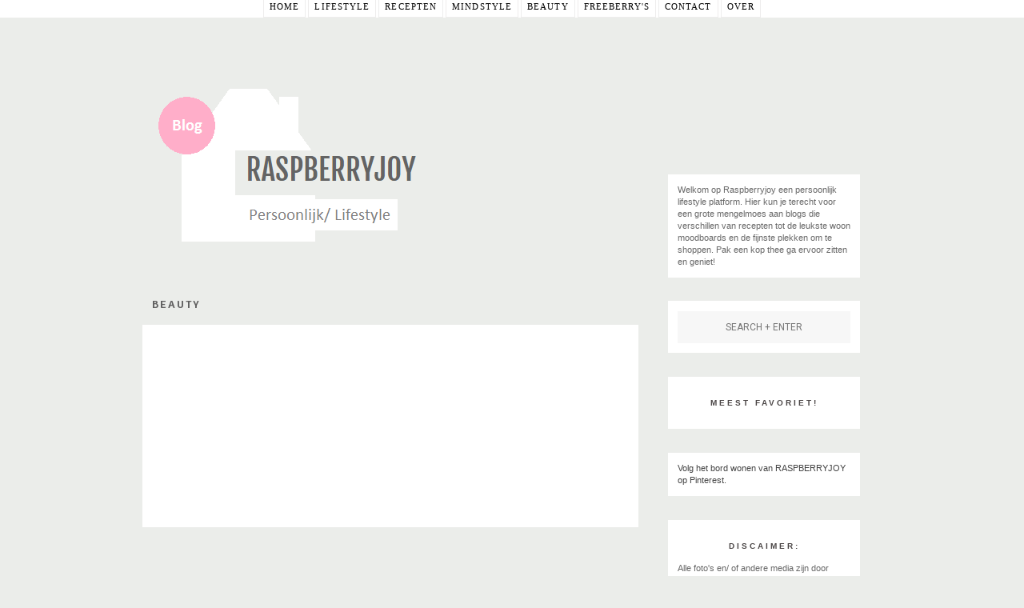

--- FILE ---
content_type: text/html; charset=UTF-8
request_url: https://raspberryjoy.blogspot.com/p/beauty.html
body_size: 13538
content:
<!DOCTYPE html>
<html class='v2' dir='ltr' xmlns='http://www.w3.org/1999/xhtml' xmlns:b='http://www.google.com/2005/gml/b' xmlns:data='http://www.google.com/2005/gml/data' xmlns:expr='http://www.google.com/2005/gml/expr'>
<link href="//fonts.googleapis.com/css?family=Signika:600" rel="stylesheet" type="text/css">
<link href="//fonts.googleapis.com/css?family=Fjalla+One" rel="stylesheet" type="text/css">
<script language='javascript' src='https://ajax.googleapis.com/ajax/libs/jquery/1.6.4/jquery.min.js' type='text/javascript'></script>
<script type='text/javascript'>//<![CDATA[

/**
this script was written by Confluent Forms LLC http://www.confluentforms.com
for the BlogXpertise website http://www.blogxpertise.com
any updates to this script will be posted to BlogXpertise
please leave this message and give credit where credit is due!
**/

$(document).ready(function(){
 $('.post-body').find('img').each(function(n, image){
        var image = $(image);
        image.parent().css('margin-left',0).css('margin-right',0).css('margin-top',0).css('margin-bottom',0);
    });
});
//]]></script>
<head>
<link href='https://www.blogger.com/static/v1/widgets/335934321-css_bundle_v2.css' rel='stylesheet' type='text/css'/>
<meta content='width=1100' name='viewport'/>
<meta content='en' name='language'/>
<meta content='3 days' name='Revisit-After'/>
<meta content='all' name='robots'/>
<meta content='text/html; charset=UTF-8' http-equiv='Content-Type'/>
<meta content='blogger' name='generator'/>
<link href='https://raspberryjoy.blogspot.com/favicon.ico' rel='icon' type='image/x-icon'/>
<link href='http://raspberryjoy.blogspot.com/p/beauty.html' rel='canonical'/>
<link rel="alternate" type="application/atom+xml" title="RASPBERRYJOY - Atom" href="https://raspberryjoy.blogspot.com/feeds/posts/default" />
<link rel="alternate" type="application/rss+xml" title="RASPBERRYJOY - RSS" href="https://raspberryjoy.blogspot.com/feeds/posts/default?alt=rss" />
<link rel="service.post" type="application/atom+xml" title="RASPBERRYJOY - Atom" href="https://www.blogger.com/feeds/8032967751752101596/posts/default" />
<!--Can't find substitution for tag [blog.ieCssRetrofitLinks]-->
<meta content='http://raspberryjoy.blogspot.com/p/beauty.html' property='og:url'/>
<meta content='Beauty' property='og:title'/>
<meta content='                        ' property='og:description'/>
<title>Beauty: RASPBERRYJOY</title>
<style type='text/css'>@font-face{font-family:'Roboto';font-style:normal;font-weight:300;font-stretch:100%;font-display:swap;src:url(//fonts.gstatic.com/s/roboto/v50/KFO7CnqEu92Fr1ME7kSn66aGLdTylUAMa3GUBHMdazTgWw.woff2)format('woff2');unicode-range:U+0460-052F,U+1C80-1C8A,U+20B4,U+2DE0-2DFF,U+A640-A69F,U+FE2E-FE2F;}@font-face{font-family:'Roboto';font-style:normal;font-weight:300;font-stretch:100%;font-display:swap;src:url(//fonts.gstatic.com/s/roboto/v50/KFO7CnqEu92Fr1ME7kSn66aGLdTylUAMa3iUBHMdazTgWw.woff2)format('woff2');unicode-range:U+0301,U+0400-045F,U+0490-0491,U+04B0-04B1,U+2116;}@font-face{font-family:'Roboto';font-style:normal;font-weight:300;font-stretch:100%;font-display:swap;src:url(//fonts.gstatic.com/s/roboto/v50/KFO7CnqEu92Fr1ME7kSn66aGLdTylUAMa3CUBHMdazTgWw.woff2)format('woff2');unicode-range:U+1F00-1FFF;}@font-face{font-family:'Roboto';font-style:normal;font-weight:300;font-stretch:100%;font-display:swap;src:url(//fonts.gstatic.com/s/roboto/v50/KFO7CnqEu92Fr1ME7kSn66aGLdTylUAMa3-UBHMdazTgWw.woff2)format('woff2');unicode-range:U+0370-0377,U+037A-037F,U+0384-038A,U+038C,U+038E-03A1,U+03A3-03FF;}@font-face{font-family:'Roboto';font-style:normal;font-weight:300;font-stretch:100%;font-display:swap;src:url(//fonts.gstatic.com/s/roboto/v50/KFO7CnqEu92Fr1ME7kSn66aGLdTylUAMawCUBHMdazTgWw.woff2)format('woff2');unicode-range:U+0302-0303,U+0305,U+0307-0308,U+0310,U+0312,U+0315,U+031A,U+0326-0327,U+032C,U+032F-0330,U+0332-0333,U+0338,U+033A,U+0346,U+034D,U+0391-03A1,U+03A3-03A9,U+03B1-03C9,U+03D1,U+03D5-03D6,U+03F0-03F1,U+03F4-03F5,U+2016-2017,U+2034-2038,U+203C,U+2040,U+2043,U+2047,U+2050,U+2057,U+205F,U+2070-2071,U+2074-208E,U+2090-209C,U+20D0-20DC,U+20E1,U+20E5-20EF,U+2100-2112,U+2114-2115,U+2117-2121,U+2123-214F,U+2190,U+2192,U+2194-21AE,U+21B0-21E5,U+21F1-21F2,U+21F4-2211,U+2213-2214,U+2216-22FF,U+2308-230B,U+2310,U+2319,U+231C-2321,U+2336-237A,U+237C,U+2395,U+239B-23B7,U+23D0,U+23DC-23E1,U+2474-2475,U+25AF,U+25B3,U+25B7,U+25BD,U+25C1,U+25CA,U+25CC,U+25FB,U+266D-266F,U+27C0-27FF,U+2900-2AFF,U+2B0E-2B11,U+2B30-2B4C,U+2BFE,U+3030,U+FF5B,U+FF5D,U+1D400-1D7FF,U+1EE00-1EEFF;}@font-face{font-family:'Roboto';font-style:normal;font-weight:300;font-stretch:100%;font-display:swap;src:url(//fonts.gstatic.com/s/roboto/v50/KFO7CnqEu92Fr1ME7kSn66aGLdTylUAMaxKUBHMdazTgWw.woff2)format('woff2');unicode-range:U+0001-000C,U+000E-001F,U+007F-009F,U+20DD-20E0,U+20E2-20E4,U+2150-218F,U+2190,U+2192,U+2194-2199,U+21AF,U+21E6-21F0,U+21F3,U+2218-2219,U+2299,U+22C4-22C6,U+2300-243F,U+2440-244A,U+2460-24FF,U+25A0-27BF,U+2800-28FF,U+2921-2922,U+2981,U+29BF,U+29EB,U+2B00-2BFF,U+4DC0-4DFF,U+FFF9-FFFB,U+10140-1018E,U+10190-1019C,U+101A0,U+101D0-101FD,U+102E0-102FB,U+10E60-10E7E,U+1D2C0-1D2D3,U+1D2E0-1D37F,U+1F000-1F0FF,U+1F100-1F1AD,U+1F1E6-1F1FF,U+1F30D-1F30F,U+1F315,U+1F31C,U+1F31E,U+1F320-1F32C,U+1F336,U+1F378,U+1F37D,U+1F382,U+1F393-1F39F,U+1F3A7-1F3A8,U+1F3AC-1F3AF,U+1F3C2,U+1F3C4-1F3C6,U+1F3CA-1F3CE,U+1F3D4-1F3E0,U+1F3ED,U+1F3F1-1F3F3,U+1F3F5-1F3F7,U+1F408,U+1F415,U+1F41F,U+1F426,U+1F43F,U+1F441-1F442,U+1F444,U+1F446-1F449,U+1F44C-1F44E,U+1F453,U+1F46A,U+1F47D,U+1F4A3,U+1F4B0,U+1F4B3,U+1F4B9,U+1F4BB,U+1F4BF,U+1F4C8-1F4CB,U+1F4D6,U+1F4DA,U+1F4DF,U+1F4E3-1F4E6,U+1F4EA-1F4ED,U+1F4F7,U+1F4F9-1F4FB,U+1F4FD-1F4FE,U+1F503,U+1F507-1F50B,U+1F50D,U+1F512-1F513,U+1F53E-1F54A,U+1F54F-1F5FA,U+1F610,U+1F650-1F67F,U+1F687,U+1F68D,U+1F691,U+1F694,U+1F698,U+1F6AD,U+1F6B2,U+1F6B9-1F6BA,U+1F6BC,U+1F6C6-1F6CF,U+1F6D3-1F6D7,U+1F6E0-1F6EA,U+1F6F0-1F6F3,U+1F6F7-1F6FC,U+1F700-1F7FF,U+1F800-1F80B,U+1F810-1F847,U+1F850-1F859,U+1F860-1F887,U+1F890-1F8AD,U+1F8B0-1F8BB,U+1F8C0-1F8C1,U+1F900-1F90B,U+1F93B,U+1F946,U+1F984,U+1F996,U+1F9E9,U+1FA00-1FA6F,U+1FA70-1FA7C,U+1FA80-1FA89,U+1FA8F-1FAC6,U+1FACE-1FADC,U+1FADF-1FAE9,U+1FAF0-1FAF8,U+1FB00-1FBFF;}@font-face{font-family:'Roboto';font-style:normal;font-weight:300;font-stretch:100%;font-display:swap;src:url(//fonts.gstatic.com/s/roboto/v50/KFO7CnqEu92Fr1ME7kSn66aGLdTylUAMa3OUBHMdazTgWw.woff2)format('woff2');unicode-range:U+0102-0103,U+0110-0111,U+0128-0129,U+0168-0169,U+01A0-01A1,U+01AF-01B0,U+0300-0301,U+0303-0304,U+0308-0309,U+0323,U+0329,U+1EA0-1EF9,U+20AB;}@font-face{font-family:'Roboto';font-style:normal;font-weight:300;font-stretch:100%;font-display:swap;src:url(//fonts.gstatic.com/s/roboto/v50/KFO7CnqEu92Fr1ME7kSn66aGLdTylUAMa3KUBHMdazTgWw.woff2)format('woff2');unicode-range:U+0100-02BA,U+02BD-02C5,U+02C7-02CC,U+02CE-02D7,U+02DD-02FF,U+0304,U+0308,U+0329,U+1D00-1DBF,U+1E00-1E9F,U+1EF2-1EFF,U+2020,U+20A0-20AB,U+20AD-20C0,U+2113,U+2C60-2C7F,U+A720-A7FF;}@font-face{font-family:'Roboto';font-style:normal;font-weight:300;font-stretch:100%;font-display:swap;src:url(//fonts.gstatic.com/s/roboto/v50/KFO7CnqEu92Fr1ME7kSn66aGLdTylUAMa3yUBHMdazQ.woff2)format('woff2');unicode-range:U+0000-00FF,U+0131,U+0152-0153,U+02BB-02BC,U+02C6,U+02DA,U+02DC,U+0304,U+0308,U+0329,U+2000-206F,U+20AC,U+2122,U+2191,U+2193,U+2212,U+2215,U+FEFF,U+FFFD;}@font-face{font-family:'Roboto';font-style:normal;font-weight:400;font-stretch:100%;font-display:swap;src:url(//fonts.gstatic.com/s/roboto/v50/KFO7CnqEu92Fr1ME7kSn66aGLdTylUAMa3GUBHMdazTgWw.woff2)format('woff2');unicode-range:U+0460-052F,U+1C80-1C8A,U+20B4,U+2DE0-2DFF,U+A640-A69F,U+FE2E-FE2F;}@font-face{font-family:'Roboto';font-style:normal;font-weight:400;font-stretch:100%;font-display:swap;src:url(//fonts.gstatic.com/s/roboto/v50/KFO7CnqEu92Fr1ME7kSn66aGLdTylUAMa3iUBHMdazTgWw.woff2)format('woff2');unicode-range:U+0301,U+0400-045F,U+0490-0491,U+04B0-04B1,U+2116;}@font-face{font-family:'Roboto';font-style:normal;font-weight:400;font-stretch:100%;font-display:swap;src:url(//fonts.gstatic.com/s/roboto/v50/KFO7CnqEu92Fr1ME7kSn66aGLdTylUAMa3CUBHMdazTgWw.woff2)format('woff2');unicode-range:U+1F00-1FFF;}@font-face{font-family:'Roboto';font-style:normal;font-weight:400;font-stretch:100%;font-display:swap;src:url(//fonts.gstatic.com/s/roboto/v50/KFO7CnqEu92Fr1ME7kSn66aGLdTylUAMa3-UBHMdazTgWw.woff2)format('woff2');unicode-range:U+0370-0377,U+037A-037F,U+0384-038A,U+038C,U+038E-03A1,U+03A3-03FF;}@font-face{font-family:'Roboto';font-style:normal;font-weight:400;font-stretch:100%;font-display:swap;src:url(//fonts.gstatic.com/s/roboto/v50/KFO7CnqEu92Fr1ME7kSn66aGLdTylUAMawCUBHMdazTgWw.woff2)format('woff2');unicode-range:U+0302-0303,U+0305,U+0307-0308,U+0310,U+0312,U+0315,U+031A,U+0326-0327,U+032C,U+032F-0330,U+0332-0333,U+0338,U+033A,U+0346,U+034D,U+0391-03A1,U+03A3-03A9,U+03B1-03C9,U+03D1,U+03D5-03D6,U+03F0-03F1,U+03F4-03F5,U+2016-2017,U+2034-2038,U+203C,U+2040,U+2043,U+2047,U+2050,U+2057,U+205F,U+2070-2071,U+2074-208E,U+2090-209C,U+20D0-20DC,U+20E1,U+20E5-20EF,U+2100-2112,U+2114-2115,U+2117-2121,U+2123-214F,U+2190,U+2192,U+2194-21AE,U+21B0-21E5,U+21F1-21F2,U+21F4-2211,U+2213-2214,U+2216-22FF,U+2308-230B,U+2310,U+2319,U+231C-2321,U+2336-237A,U+237C,U+2395,U+239B-23B7,U+23D0,U+23DC-23E1,U+2474-2475,U+25AF,U+25B3,U+25B7,U+25BD,U+25C1,U+25CA,U+25CC,U+25FB,U+266D-266F,U+27C0-27FF,U+2900-2AFF,U+2B0E-2B11,U+2B30-2B4C,U+2BFE,U+3030,U+FF5B,U+FF5D,U+1D400-1D7FF,U+1EE00-1EEFF;}@font-face{font-family:'Roboto';font-style:normal;font-weight:400;font-stretch:100%;font-display:swap;src:url(//fonts.gstatic.com/s/roboto/v50/KFO7CnqEu92Fr1ME7kSn66aGLdTylUAMaxKUBHMdazTgWw.woff2)format('woff2');unicode-range:U+0001-000C,U+000E-001F,U+007F-009F,U+20DD-20E0,U+20E2-20E4,U+2150-218F,U+2190,U+2192,U+2194-2199,U+21AF,U+21E6-21F0,U+21F3,U+2218-2219,U+2299,U+22C4-22C6,U+2300-243F,U+2440-244A,U+2460-24FF,U+25A0-27BF,U+2800-28FF,U+2921-2922,U+2981,U+29BF,U+29EB,U+2B00-2BFF,U+4DC0-4DFF,U+FFF9-FFFB,U+10140-1018E,U+10190-1019C,U+101A0,U+101D0-101FD,U+102E0-102FB,U+10E60-10E7E,U+1D2C0-1D2D3,U+1D2E0-1D37F,U+1F000-1F0FF,U+1F100-1F1AD,U+1F1E6-1F1FF,U+1F30D-1F30F,U+1F315,U+1F31C,U+1F31E,U+1F320-1F32C,U+1F336,U+1F378,U+1F37D,U+1F382,U+1F393-1F39F,U+1F3A7-1F3A8,U+1F3AC-1F3AF,U+1F3C2,U+1F3C4-1F3C6,U+1F3CA-1F3CE,U+1F3D4-1F3E0,U+1F3ED,U+1F3F1-1F3F3,U+1F3F5-1F3F7,U+1F408,U+1F415,U+1F41F,U+1F426,U+1F43F,U+1F441-1F442,U+1F444,U+1F446-1F449,U+1F44C-1F44E,U+1F453,U+1F46A,U+1F47D,U+1F4A3,U+1F4B0,U+1F4B3,U+1F4B9,U+1F4BB,U+1F4BF,U+1F4C8-1F4CB,U+1F4D6,U+1F4DA,U+1F4DF,U+1F4E3-1F4E6,U+1F4EA-1F4ED,U+1F4F7,U+1F4F9-1F4FB,U+1F4FD-1F4FE,U+1F503,U+1F507-1F50B,U+1F50D,U+1F512-1F513,U+1F53E-1F54A,U+1F54F-1F5FA,U+1F610,U+1F650-1F67F,U+1F687,U+1F68D,U+1F691,U+1F694,U+1F698,U+1F6AD,U+1F6B2,U+1F6B9-1F6BA,U+1F6BC,U+1F6C6-1F6CF,U+1F6D3-1F6D7,U+1F6E0-1F6EA,U+1F6F0-1F6F3,U+1F6F7-1F6FC,U+1F700-1F7FF,U+1F800-1F80B,U+1F810-1F847,U+1F850-1F859,U+1F860-1F887,U+1F890-1F8AD,U+1F8B0-1F8BB,U+1F8C0-1F8C1,U+1F900-1F90B,U+1F93B,U+1F946,U+1F984,U+1F996,U+1F9E9,U+1FA00-1FA6F,U+1FA70-1FA7C,U+1FA80-1FA89,U+1FA8F-1FAC6,U+1FACE-1FADC,U+1FADF-1FAE9,U+1FAF0-1FAF8,U+1FB00-1FBFF;}@font-face{font-family:'Roboto';font-style:normal;font-weight:400;font-stretch:100%;font-display:swap;src:url(//fonts.gstatic.com/s/roboto/v50/KFO7CnqEu92Fr1ME7kSn66aGLdTylUAMa3OUBHMdazTgWw.woff2)format('woff2');unicode-range:U+0102-0103,U+0110-0111,U+0128-0129,U+0168-0169,U+01A0-01A1,U+01AF-01B0,U+0300-0301,U+0303-0304,U+0308-0309,U+0323,U+0329,U+1EA0-1EF9,U+20AB;}@font-face{font-family:'Roboto';font-style:normal;font-weight:400;font-stretch:100%;font-display:swap;src:url(//fonts.gstatic.com/s/roboto/v50/KFO7CnqEu92Fr1ME7kSn66aGLdTylUAMa3KUBHMdazTgWw.woff2)format('woff2');unicode-range:U+0100-02BA,U+02BD-02C5,U+02C7-02CC,U+02CE-02D7,U+02DD-02FF,U+0304,U+0308,U+0329,U+1D00-1DBF,U+1E00-1E9F,U+1EF2-1EFF,U+2020,U+20A0-20AB,U+20AD-20C0,U+2113,U+2C60-2C7F,U+A720-A7FF;}@font-face{font-family:'Roboto';font-style:normal;font-weight:400;font-stretch:100%;font-display:swap;src:url(//fonts.gstatic.com/s/roboto/v50/KFO7CnqEu92Fr1ME7kSn66aGLdTylUAMa3yUBHMdazQ.woff2)format('woff2');unicode-range:U+0000-00FF,U+0131,U+0152-0153,U+02BB-02BC,U+02C6,U+02DA,U+02DC,U+0304,U+0308,U+0329,U+2000-206F,U+20AC,U+2122,U+2191,U+2193,U+2212,U+2215,U+FEFF,U+FFFD;}</style>
<style id='page-skin-1' type='text/css'><!--
/*
-----------------------------------------------
Blogger Template
Name:     Noted Navy
Designer: Labina
URL:      www.labinastudio.etsy.com
----------------------------------------------- */
/* Variable definitions
====================
<Variable name="keycolor" description="Main Color" type="color" default="#ffffff"/>
<Group description="Page Text" selector="body">
<Variable name="body.font" description="Font" type="font"
default="400 12px Roboto, sans-serif"/>
<Variable name="body.text.color" description="Text Color" type="color" default="#838383"/>
</Group>
<Group description="Backgrounds" selector=".body-fauxcolumns-outer">
<Variable name="body.background.color" description="Outer Background" type="color" default="#ffffff"/>
<Variable name="content.background.color" description="Main Background" type="color" default="#ffffff"/>
<Variable name="header.background.color" description="Header Background" type="color" default="transparent"/>
<Variable name="footer.background.color" description="Footer Background" type="color" default="#f5f5f5"/>
</Group>
<Group description="Links" selector=".main-outer">
<Variable name="link.color" description="Link Color" type="color" default="#525252"/>
<Variable name="link.visited.color" description="Visited Color" type="color" default="#525252"/>
<Variable name="link.hover.color" description="Hover Color" type="color" default="#f5f5f5"/>
</Group>
<Group description="Blog Title" selector=".header h1">
<Variable name="header.font" description="Font" type="font"
default="normal normal 25px Petit Formal Script"/>
<Variable name="header.text.color" description="Title Color" type="color" default="#838383" />
</Group>
<Group description="Post Title" selector="h3.post-title, .comments h4">
<Variable name="post.title.font" description="Font" type="font"
default="300 25px Roboto, sans-serif"/>
<Variable name="post.title.color" description="Post title color" type="color" default="#525252"/>
<Variable name="border.color" description="Border Color" type="color"
default="#838383"/>
</Group>
<Group description="Date Header" selector=".date-header">
<Variable name="date.font" description="Font" type="font"
default="normal normal 11px Roboto, sans-serif"/>
<Variable name="date.header.color" description="Text Color" type="color"
default="#f5f5f5"/>
</Group>
<Group description="Post Footer" selector=".post-footer">
<Variable name="post.footer.text.color" description="Text Color" type="color" default="#dddddd"/>
<Variable name="post.footer.background.color" description="Background Color" type="color"
default="transparent"/>
<Variable name="post.footer.border.color" description="Shadow Color" type="color" default="transparent"/>
</Group>
<Group description="Gadgets" selector="h2">
<Variable name="widget.title.font" description="Title Font" type="font"
default="300 20px Roboto, sans-serif"/>
<Variable name="widget.title.text.color" description="Title Color" type="color" default="#525252"/>
<Variable name="widget.alternate.text.color" description="Alternate Color" type="color" default="#999999"/>
</Group>
<Group description="Images" selector=".main-inner">
<Variable name="image.background.color" description="Background Color" type="color" default="transparent"/>
<Variable name="image.border.color" description="Border Color" type="color" default="transparent"/>
<Variable name="image.text.color" description="Caption Text Color" type="color" default="#838383"/>
</Group>
<Group description="Accents" selector=".content-inner">
<Variable name="body.rule.color" description="Separator Line Color" type="color" default="transparent"/>
<Variable name="tabs.border.color" description="Tabs Border Color" type="color" default="transparent"/>
</Group>
<Variable name="body.background" description="Body Background" type="background"
color="#000000" default="$(color) none repeat scroll top left"/>
<Variable name="body.background.override" description="Body Background Override" type="string" default=""/>
<Variable name="body.background.gradient.cap" description="Body Gradient Cap" type="url"
default="none"/>
<Variable name="body.background.gradient.tile" description="Body Gradient Tile" type="url"
default="none"/>
<Variable name="content.background.color.selector" description="Content Background Color Selector" type="string" default=".content-inner"/>
<Variable name="content.padding" description="Content Padding" type="length" default="10px"/>
<Variable name="content.padding.horizontal" description="Content Horizontal Padding" type="length" default="0"/>
<Variable name="content.shadow.spread" description="Content Shadow Spread" type="length" default="0"/>
<Variable name="content.shadow.spread.webkit" description="Content Shadow Spread (WebKit)" type="length" default="0"/>
<Variable name="content.shadow.spread.ie" description="Content Shadow Spread (IE)" type="length" default="0"/>
<Variable name="main.border.width" description="Main Border Width" type="length" default="0"/>
<Variable name="header.background.gradient" description="Header Gradient" type="url" default="none"/>
<Variable name="header.shadow.offset.left" description="Header Shadow Offset Left" type="length" default="0"/>
<Variable name="header.shadow.offset.top" description="Header Shadow Offset Top" type="length" default="0"/>
<Variable name="header.shadow.spread" description="Header Shadow Spread" type="length" default="0"/>
<Variable name="header.padding" description="Header Padding" type="length" default="0"/>
<Variable name="header.border.size" description="Header Border Size" type="length" default="0"/>
<Variable name="header.bottom.border.size" description="Header Bottom Border Size" type="length" default="0"/>
<Variable name="header.border.horizontalsize" description="Header Horizontal Border Size" type="length" default="0"/>
<Variable name="description.text.size" description="Description Text Size" type="string" default="18px"/>
<Variable name="tabs.margin.top" description="Tabs Margin Top" type="length" default="0" />
<Variable name="tabs.margin.side" description="Tabs Side Margin" type="length" default="30px" />
<Variable name="tabs.background.gradient" description="Tabs Background Gradient" type="url"
default="none"/>
<Variable name="tabs.border.width" description="Tabs Border Width" type="length" default="0"/>
<Variable name="tabs.bevel.border.width" description="Tabs Bevel Border Width" type="length" default="0"/>
<Variable name="date.header.padding" description="Date Header Padding" type="string" default="inherit"/>
<Variable name="date.header.letterspacing" description="Date Header Letter Spacing" type="string" default="inherit"/>
<Variable name="date.header.margin" description="Date Header Margin" type="string" default="inherit"/>
<Variable name="post.margin.bottom" description="Post Bottom Margin" type="length" default="45px"/>
<Variable name="image.border.small.size" description="Image Border Small Size" type="length" default="0"/>
<Variable name="image.border.large.size" description="Image Border Large Size" type="length" default="0"/>
<Variable name="page.width.selector" description="Page Width Selector" type="string" default=".region-inner"/>
<Variable name="page.width" description="Page Width" type="string" default="auto"/>
<Variable name="main.section.margin" description="Main Section Margin" type="length" default="50px"/>
<Variable name="main.padding" description="Main Padding" type="length" default="0"/>
<Variable name="main.padding.top" description="Main Padding Top" type="length" default="50px"/>
<Variable name="main.padding.bottom" description="Main Padding Bottom" type="length" default="30px"/>
<Variable name="paging.background"
color="#000000"
description="Background of blog paging area" type="background"
default="transparent none no-repeat scroll top center"/>
<Variable name="footer.bevel" description="Bevel border length of footer" type="length" default="0"/>
<Variable name="mobile.background.overlay" description="Mobile Background Overlay" type="string"
default="transparent none repeat scroll top left"/>
<Variable name="mobile.background.size" description="Mobile Background Size" type="string" default="auto"/>
<Variable name="mobile.button.color" description="Mobile Button Color" type="color" default="#ffffff" />
<Variable name="startSide" description="Side where text starts in blog language" type="automatic" default="left"/>
<Variable name="endSide" description="Side where text ends in blog language" type="automatic" default="right"/>
*/
/* Content
----------------------------------------------- */
#navbar-iframe, #Attribution1, .post-icons,
.post-share-buttons.goog-inline-block,
.post-location, span.post-author.vcard,
.post-timestamp {display:none;}
body {
font: normal 11px Arial ;
color: #686868;
background: #EBEDEA;
padding: 0;
}
html body .region-inner {
min-width: 0;
max-width: 100%;
width: auto;
margin:0 auto;
}
a:link {
text-decoration:none;
color: #444;
}
a:visited {
text-decoration:none;
color: #444;
}
a:hover {
text-decoration:underline;
color: #444;
-webkit-transition: all 0.2s linear;
-moz-transition: all 0.2s linear;
transition: all 0.2s linear;
}
.body-fauxcolumn-outer .fauxcolumn-inner {
background: transparent;
background-image: none;
}
.body-fauxcolumn-outer .cap-top {
position: absolute;
z-index: 1;
height: 400px;
width: 100%;
background:transparent;
}
.body-fauxcolumn-outer .cap-top .cap-left {
width: 100%;
background: transparent;
_background-image: none;
}
.content-inner {
padding: 0;
}
.content-inner {
background-color:transparent;
}
#topbar{
background:#fff;
height:22px;
}
/* Header
----------------------------------------------- */
.header-outer {
background: transparent none repeat-x scroll 0 -400px;
_background-image: none;
}
.header {
width:100%;
float: left;
margin-top: 67px;
}
.Header h1 {
font: normal 37px Fjalla One;
text-transform: uppercase;
color: #616161;
text-align:center;
margin-top: 68px;
}
.Header h1 a {
color: #6d6d6d;
}
.Header .description {
display:none;
}
.header-inner .Header .titlewrapper {
padding: 48px 0;
}
.header-inner .Header .descriptionwrapper {
padding: 10px 0;
}
/*Menu
-------------------------------------------------*/
#PageList1 h2{display:none;}
#PageList1 {
margin-top:-22px;
}
#PageList1 ul li{
display:inline-block;
text-align:center;
float: center;
}
#PageList1 ul li a {
color:#000000;
font: normal 11px Karla;
text-transform:uppercase;
text-decoration:none;
padding:0 30px 0 0;
letter-spacing:.1em;
text-align:center;
border: 1px solid #EEEDED;
padding: 7px;
}
#PageList1 ul li a:hover {
color:#444;
}
#PageList1 ul li.selected {
color:#444;
text-decoration:none;
}
/* Socials
----------------------------------------------- */
.widget.Socials{
width: 90%;
text-align:center;
position:absolute;
float: center;
top:59px;
left:0px;
}
.widget.Socials ul{
text-align: center;
}
.widget.Socials li{
display:block;
}
.widget.Socials ul li a{
padding:10px 5px;
background:#f7f7f7;
margin-left:3px;
letter-spacing:1px;
font:9px Times New Roman;
text-transform: uppercase;
color:#525252;
display: block;
}
.widget.Socials ul li a:hover{
background:#fff;
color:#525252;
-webkit-transition: all 0.2s linear;
-moz-transition: all 0.2s linear;
transition: all 0.2s linear;
}
/* Columns
----------------------------------------------- */
.main-outer {
border-top: 0 solid transparent;
}
.fauxcolumn-left-outer .fauxcolumn-inner {
border-right: 1px solid transparent;
}
.fauxcolumn-right-outer .fauxcolumn-inner {
border-left: 1px solid transparent;
}
.main-inner .column-right-inner {
padding:0 !important;
}
/* Headings
----------------------------------------------- */
h2 {
margin: 0 auto;
padding:5px;
font: normal 10px Arial;
text-align: left;
text-transform: uppercase;
letter-spacing: 2px;
color: #9f9f9f;
text-align:center;
border-top: 1px solid #EEEDED;
}
/* Widgets
----------------------------------------------- */
.sidebar { margin-top:122px;}
.sidebar h2 {
font: bold 10px Arial;
letter-spacing: 3px;
background: white;
color: #4B4646;
text-transform: uppercase;
text-align: center;
padding: 12px;
border: 3px solid #fff;
}
.sidebar .widget {
background: white;
padding: 12px;
}
.widget ul {
list-style:none;
margin:0 0 0;
padding:0 0 0;
}
.widget li {
margin:0;
padding:0 0 .25em 0;
text-indent:0;
line-height:1.5em;
}
.widget .popular-posts ul {
list-style: none;
}
#HTML2 {
margin-top:-1px;
}
.instagram{
margin:0 auto;
}
#BlogArchive1{
border:1px solid #EEEDED;
padding:0 5px 5px 5px;
}
/* Profile
----------------------------------------------- */
.widget.Profile h2{
display:none;
width:100%
}
.widget.Profile img {
margin:0 auto;
}
.widget.img.profile-img {
width: 229px;
height: 229px;
}
.profile-data,
.feed-links,
.home-link,
.profile-link {
display: none;
}
/* Follow by Email
----------------------------------------------- */
#FollowByEmail1 h2{
display:none;
}
#FollowByEmail1{
margin:0 auto;
background: #f7f7f7;
}
.FollowByEmail .follow-by-email-inner .follow-by-email-address {
text-align:center;
width:100%;
color:#000000;
font:normal normal 12px Roboto, sans-serif;
background: #f7f7f7;
padding:5px 35px;
border: none;
}
.FollowByEmail .follow-by-email-inner .follow-by-email-submit {
display:none;}
*:focus {outline: none;}
/* Search Box
----------------------------------------------- */
#searchthis {
width:100%;
}
#searchthis #search-box{
color:#000000;
border-top:1px solid #fff;
border-bottom: none;
border-left: none;
border-right: none;
font:normal normal 12px Roboto, sans-serif;
text-align:center;
padding:8px 0;
background: #f7f7f7;
height: 24px;
width:100%;
}
#searchthis #search-btn{
display:none;
}
/* Date
----------------------------------------------- */
h2.date-header{
font: italic 9px arial;
letter-spacing: 2px;;
text-transform: uppercase;
margin:0 auto;
width:auto;
text-align:left;
border:0px solid #EEEDED;
}
/* Posts
----------------------------------------------- */
.main-inner {
padding-top: 50px;
padding-bottom: 30px;
}
.main-inner .column-center-inner {
padding: 0 0;
}
.main-inner .column-center-inner .section {
margin: 0 50px 0 0;
}
.column-center-outer {
width:100%;
}
.post {
margin: 20px 0 45px 0;
}
h3.post-title, .comments h4 {
font: normal 14px Signika;
color: #616161;
letter-spacing: 2px;
text-transform:uppercase;
text-align: left;
}
.post-body {
font-size: 110%;
line-height: 1.5;
position: relative;
background: #fff;
padding: 20px 20px 35px 20px;
margin-left: -12px;
}
.post-body img, .post-body .tr-caption-container,.Image img,
.BlogList .item-thumbnail img {
padding: 0;
background: transparent;
}
.post-body img, .post-body .tr-caption-container {
padding: 1px;
}
.post-body .tr-caption-container {
color: #6d6d6d;
}
.post-body .tr-caption-container img {
padding: 0;
background: transparent;
border: none;
}
.post-header {
margin: 0 0 1.5em;
line-height: 1.6;
font-size: 100%;
}
.post-footer {
font: normal 12px Signika;
margin: 50px auto;
color: #555;
background-color: transparent;
border-top: 1px solid transparent;
line-height: 1.8em;
text-transform:uppercase;
text-align:center;
letter-spacing:.1em;
}
.post-footer-line>* {margin:0;}
.jump-link{
margin:20px auto;
width:200px;
font:normal normal 12px Roboto, sans-serif;
text-align:center;
color: #444;
text-transform:uppercase;
border:0px solid #6d6d6d;
background: #f7f7f7;
padding:5px;
}
.post-comment-link {
text-align:center;
}
.a2a_dd{
}
#comments .comment-author {
padding-top: 1.5em;
border-top: 1px solid transparent;
background-position: 0 1.5em;
}
#comments .comment-author:first-child {
padding-top: 0;
border-top: none;
}
.avatar-image-container {
margin: .2em 0 0;
}
#comments .avatar-image-container img {
border: 0px solid transparent;
}
/* Comments
----------------------------------------------- */
#comment-post-message{
border:none;
}
.comments .comments-content .icon.blog-author {
background-repeat: no-repeat;
}
.comments .comments-content .loadmore a {
border-bottom:0;
}
.comments .comment-thread.inline-thread {
background-color: #efefef;
}
.comments .continue a{
border-top: 1px solid #6d6d6d;
font:normal normal 12px Roboto, sans-serif;
text-transform:uppercase;
letter-spacing:.1em;
font-weight:normal;
}
.comments .comments-content .user {
font-weight:normal;
}
/* Accents
---------------------------------------------- */
.section-columns td.columns-cell {
border-left: 1px solid transparent;
}
.blog-pager {
background: transparent none no-repeat scroll top center;
}
.blog-pager-older-link, .home-link,
.blog-pager-newer-link {
background-color: transparent;
padding: 5px;
font:normal 13px Signika;
text-transform: uppercase;
letter-spacing: 1.3px;
color: #444;
}
.footer-wrapper{
width:100%;
background: transparent;
}
.footer-outer {
font: normal 12px Century Gothic;
color: #555;
width:100%;
background:transparent;
}
div.region-inner.footer-inner{
margin:0 auto;
}
.footer-inner {
padding:30px 0;
}
div#footer-1.foot.section{
margin:0 auto;
}
/* Mobile
----------------------------------------------- */
body.mobile  {
background-size: auto;
}
.mobile .body-fauxcolumn-outer {
background: transparent none repeat scroll top left;
}
.mobile .body-fauxcolumn-outer .cap-top {
background-size: 100% auto;
}
.mobile .content-outer {
-webkit-box-shadow: 0 0 3px rgba(0, 0, 0, .15);
box-shadow: 0 0 3px rgba(0, 0, 0, .15);
}
body.mobile .AdSense {
margin: 0 -0;
}
.mobile #header-inner{
width: 300px;
}
.mobile .titlewrapper{
width: 300px;
}
.mobile .Header h1{
width: 300px;
margin:0 auto;
}
.mobile #PageList1{
position:relative;
top:30px;
left:-140px;
}
.mobile .tabs-inner .widget ul {
margin:0 auto;
}
.mobile .post {
margin: 0;
}
.mobile .main-inner .column-center-inner .section {
margin: 0;
}
.mobile .date-header span {
padding: 0.1em 10px;
margin: 0 -10px;
font:normal normal 11px Roboto, sans-serif;
}
.mobile h3.post-title {
margin: 0;
font:300 15px Roboto, sans-serif;
}
.mobile-index-title {
font:300 15px Roboto, sans-serif;
}
.mobile .blog-pager {
background: transparent none no-repeat scroll top center;
}
.mobile .footer-outer {
border-top: none;
}
.mobile .main-inner, .mobile .footer-inner {
background-color: #000000;
}
.mobile-index-contents {
color: #6d6d6d;
}
.mobile-link-button {
background-color: #000000;
}
.mobile-link-button a:link, .mobile-link-button a:visited {
color: #ffffff;
}
.mobile .tabs-inner .section:first-child {
border-top: none;
}
.mobile .tabs-inner .PageList .widget-content {
background-color: #ad966c;
color: #000000;
border-top: 0 solid transparent;
border-bottom: 0 solid transparent;
}
.mobile .tabs-inner .PageList .widget-content .pagelist-arrow {
border-left: 1px solid transparent;
}
.mobile #Profile1 {
margin:0 auto;
width:250px;
}
.blog-posts {margin-top:69px}
.PageList {text-align:center !important;}
.PageList li {display:inline !important; float:none !important;}
h3.post-title {
margin-top: -20px !important;
}
.post-body img { max-width:580px; max-height:auto; }
.post-body img { margin-left: 0em;}
.post-body img { margin-right: 0em;
}
---------------------------------------------------------------------------------------
#navigationbar { position: fixed; top: 0px; left: 0px; z-index: 999; width:100%;
}
body .navbar {
height: 0px;
}
/* Sticky Navigation Bar */
sticknav {
background-color: #fff;
height: 37px;
width: 100%;
margin-right: 0px;
left: 0px;
position: relative;
z-index: 9999;
border-bottom: 1px solid #d9d9d9;
}
.fixed { position:fixed;
}
/* Centre Navigation */
.tabs-inner .widget ul {
text-align: center;
}
.tabs .widget li, .tabs .widget li {
display: inline-block; float: none;
}
STYLE**---------------------------------------------------------------------------------------
/* Spacing & Border of First Link in Navigation */
.tabs-inner .section:first-child ul {
margin: 0;
border: 0 solid #eeeeee;
padding: 10px;
}
/* Background & Border of Navigation */
.tabs-inner .widget ul {
background: transparent;
text-align: center  !important;
margin-top: 11px;
}
/* Font, Colour & Border of Links */
.tabs-inner .widget li a {
font: normal 11px Signika;
color: #333333;
letter-spacing: 2px;
margin: 0px 4px 7px 10px;
border: 0 solid #eeeeee;
padding: 7px;
text-transform: uppercase;
}
/* Font & Colour of Rollover Links */
.tabs-inner .widget li.selected a, .tabs-inner .widget li a:hover {
color: #eeeeee;
text-decoration: none;
-webkit-transition: all 0.2s linear;
-moz-transition: all 0.2s linear;
transition: all 0.2s linear;
}
#bottom-credit {
font: normal 11px Arial;
clear:both;
display:block;
padding:20px;
text-align:center;
text-transform: lowercase;
line-height: 3em;
}

--></style>
<style id='template-skin-1' type='text/css'><!--
body {
min-width: 900px;
}
.content-outer, .content-fauxcolumn-outer, .region-inner {
min-width: 900px;
max-width: 900px;
_width: 900px;
}
.main-inner .columns {
padding-left: 0;
padding-right: 270px;
}
.main-inner .fauxcolumn-center-outer {
left: 0px;
right: 270px;
/* IE6 does not respect left and right together */
_width: expression(this.parentNode.offsetWidth -
parseInt("0px") -
parseInt("270px") + 'px');
}
.main-inner .fauxcolumn-left-outer {
width: 0px;
}
.main-inner .fauxcolumn-right-outer {
width: 270px;
}
.main-inner .column-left-outer {
width: 0px;
right: 100%;
margin-left: -0px;
}
.main-inner .column-right-outer {
width: 270px;
margin-right: -270px;
}
#layout {
min-width: 0;
}
#layout .content-outer {
min-width: 0;
width: 800px;
}
#layout .region-inner {
min-width: 0;
width: auto;
}
--></style>
<link href='https://www.blogger.com/dyn-css/authorization.css?targetBlogID=8032967751752101596&amp;zx=ce45baf9-903e-475e-bb08-c9ff3afb46ec' media='none' onload='if(media!=&#39;all&#39;)media=&#39;all&#39;' rel='stylesheet'/><noscript><link href='https://www.blogger.com/dyn-css/authorization.css?targetBlogID=8032967751752101596&amp;zx=ce45baf9-903e-475e-bb08-c9ff3afb46ec' rel='stylesheet'/></noscript>
<meta name='google-adsense-platform-account' content='ca-host-pub-1556223355139109'/>
<meta name='google-adsense-platform-domain' content='blogspot.com'/>

</head>
<div id='topbar'></div>
<body class='loading'>
<div class='navbar no-items section' id='navbar'>
</div>
<div class='body-fauxcolumns'>
<div class='fauxcolumn-outer body-fauxcolumn-outer'>
<div class='cap-top'>
<div class='cap-left'></div>
<div class='cap-right'></div>
</div>
<div class='fauxborder-left'>
<div class='fauxborder-right'></div>
<div class='fauxcolumn-inner'>
</div>
</div>
<div class='cap-bottom'>
<div class='cap-left'></div>
<div class='cap-right'></div>
</div>
</div>
</div>
<div class='content'>
<div class='content-fauxcolumns'>
<div class='fauxcolumn-outer content-fauxcolumn-outer'>
<div class='cap-top'>
<div class='cap-left'></div>
<div class='cap-right'></div>
</div>
<div class='fauxborder-left'>
<div class='fauxborder-right'></div>
<div class='fauxcolumn-inner'>
</div>
</div>
<div class='cap-bottom'>
<div class='cap-left'></div>
<div class='cap-right'></div>
</div>
</div>
</div>
<div class='content-outer'>
<div class='content-cap-top cap-top'>
<div class='cap-left'></div>
<div class='cap-right'></div>
</div>
<div class='fauxborder-left content-fauxborder-left'>
<div class='fauxborder-right content-fauxborder-right'></div>
<div class='content-inner'>
<header>
<div class='header-outer'>
<div class='header-cap-top cap-top'>
<div class='cap-left'></div>
<div class='cap-right'></div>
</div>
<div class='fauxborder-left header-fauxborder-left'>
<div class='fauxborder-right header-fauxborder-right'></div>
<div class='region-inner header-inner'>
<div class='header section' id='header'><div class='widget PageList' data-version='1' id='PageList1'>
<h2>Pagina's</h2>
<div class='widget-content'>
<ul>
<li>
<a href='https://raspberryjoy.blogspot.com/'>Home</a>
</li>
<li>
<a href='https://raspberryjoy.blogspot.com/p/lifestyle.html'>Lifestyle</a>
</li>
<li>
<a href='https://raspberryjoy.blogspot.com/p/recepten.html'>Recepten</a>
</li>
<li>
<a href='https://raspberryjoy.blogspot.com/p/mindstyle.html'>Mindstyle</a>
</li>
<li class='selected'>
<a href='https://raspberryjoy.blogspot.com/p/beauty.html'>Beauty</a>
</li>
<li>
<a href='https://raspberryjoy.blogspot.com/p/freeberrys.html'>Freeberry&#39;s</a>
</li>
<li>
<a href='https://raspberryjoy.blogspot.com/p/contact.html'>Contact</a>
</li>
<li>
<a href='https://raspberryjoy.blogspot.com/p/over.html'>Over</a>
</li>
</ul>
<div class='clear'></div>
</div>
</div></div>
<div style='clear: both;'></div>
</div>
</div>
<div class='header-cap-bottom cap-bottom'>
<div class='cap-left'></div>
<div class='cap-right'></div>
</div>
</div>
</header>
<div class='tabs-outer'>
<div class='tabs-cap-top cap-top'>
<div class='cap-left'></div>
<div class='cap-right'></div>
</div>
<div class='fauxborder-left tabs-fauxborder-left'>
<div class='fauxborder-right tabs-fauxborder-right'></div>
<div class='region-inner tabs-inner'>
<div class='tabs no-items section' id='crosscol'></div>
<div class='tabs no-items section' id='crosscol-overflow'></div>
</div>
</div>
<div class='tabs-cap-bottom cap-bottom'>
<div class='cap-left'></div>
<div class='cap-right'></div>
</div>
</div>
<div class='main-outer'>
<div class='main-cap-top cap-top'>
<div class='cap-left'></div>
<div class='cap-right'></div>
</div>
<div class='fauxborder-left main-fauxborder-left'>
<div class='fauxborder-right main-fauxborder-right'></div>
<div class='region-inner main-inner'>
<div class='columns fauxcolumns'>
<div class='fauxcolumn-outer fauxcolumn-center-outer'>
<div class='cap-top'>
<div class='cap-left'></div>
<div class='cap-right'></div>
</div>
<div class='fauxborder-left'>
<div class='fauxborder-right'></div>
<div class='fauxcolumn-inner'>
</div>
</div>
<div class='cap-bottom'>
<div class='cap-left'></div>
<div class='cap-right'></div>
</div>
</div>
<div class='fauxcolumn-outer fauxcolumn-left-outer'>
<div class='cap-top'>
<div class='cap-left'></div>
<div class='cap-right'></div>
</div>
<div class='fauxborder-left'>
<div class='fauxborder-right'></div>
<div class='fauxcolumn-inner'>
</div>
</div>
<div class='cap-bottom'>
<div class='cap-left'></div>
<div class='cap-right'></div>
</div>
</div>
<div class='fauxcolumn-outer fauxcolumn-right-outer'>
<div class='cap-top'>
<div class='cap-left'></div>
<div class='cap-right'></div>
</div>
<div class='fauxborder-left'>
<div class='fauxborder-right'></div>
<div class='fauxcolumn-inner'>
</div>
</div>
<div class='cap-bottom'>
<div class='cap-left'></div>
<div class='cap-right'></div>
</div>
</div>
<!-- corrects IE6 width calculation -->
<div class='columns-inner'>
<div class='column-center-outer'>
<div class='column-center-inner'>
<div class='main section' id='main'><div class='widget Header' data-version='1' id='Header1'>
<div id='header-inner'>
<a href='https://raspberryjoy.blogspot.com/' style='display: block'>
<img alt='RASPBERRYJOY' height='227px; ' id='Header1_headerimg' src='https://blogger.googleusercontent.com/img/b/R29vZ2xl/AVvXsEgZdYjzwXRDWZUyb7lKYkC2jQ9dFDbizaeYAGBX-Gmvrptmi16KYpEUfI7X9PzLzU995W_kYsSLDZzF7Ozc5HWdzKRt9zeWIz152iJFd-jwCKLOICF-2DHhtLI5C6f7pfqq5VWDj5EzDJo/s1600/joooy.png' style='display: block' width='775px; '/>
</a>
</div>
</div><div class='widget Blog' data-version='1' id='Blog1'>
<div class='blog-posts hfeed'>

          <div class="date-outer">
        

          <div class="date-posts">
        
<div class='post-outer'>
<div class='post hentry' itemprop='blogPost' itemscope='itemscope' itemtype='http://schema.org/BlogPosting'>
<meta content='8032967751752101596' itemprop='blogId'/>
<meta content='1669845732962189375' itemprop='postId'/>
<a name='1669845732962189375'></a>
<h3 class='post-title entry-title' itemprop='name'>
Beauty
</h3>
<div class='post-header'>
<div class='post-header-line-1'></div>
</div>
<div class='post-body entry-content' id='post-body-1669845732962189375' itemprop='description articleBody'>
<div class="separator" style="clear: both; text-align: center;">
<br /></div>
<br />
<div class="separator" style="clear: both; text-align: center;">
<a href="https://blogger.googleusercontent.com/img/b/R29vZ2xl/AVvXsEjpBySd_6VtgOwhyphenhyphenNP9j9_o59ygbyQ9WmNyttu_u8DHc-mcsRi8NTKPQVH9wbL8dWv_JjUlbBacKvtpP5nlYlqJTFJwbNdlWgGUex6SDGgUTjc0ZIanykz7Qj6WxJHxh9GVdDXNz8YwFRc/s1600/IMG_20150104_152855%5B1%5D.jpg" imageanchor="1" style="margin-left: 1em; margin-right: 1em;"></a>&nbsp;</div>
<div class="separator" style="clear: both; text-align: center;">
<br /></div>
<br />
<div class="separator" style="clear: both; text-align: center;">
<a href="https://blogger.googleusercontent.com/img/b/R29vZ2xl/AVvXsEh2fUJJz8fOoLYuVeyDoEn3Pa0yg1vg9A0xc6jkplXeZIIJOcG_z2TQ5eW_Z4WlbcIOxitA1kKvRjqeU673QXoB82FrnxtdIgHkBsy9JxsUi7gzWD4xDId08E4LJLkmnu1PqPaH8EgR1pc/s1600/IMG_20150104_152646.jpg" imageanchor="1" style="margin-left: 1em; margin-right: 1em;"></a>&nbsp;</div>
<br />
<div class="separator" style="clear: both; text-align: center;">
<a href="https://blogger.googleusercontent.com/img/b/R29vZ2xl/AVvXsEjBmCGwCdDmrx1W8t68ElA7ItzcOOLKz6msD-1wGMuOLIqAl0ee9e3DLDmajfXrZAJ7k-dIhQEG5nadoAMTg8_o0OguB5-UAJJxSPjQki3sL9Qwc_NIISsFr7p1b91qpy-4_MIo-IsZ9Qg/s1600/IMG_20150104_152703.jpg" imageanchor="1" style="margin-left: 1em; margin-right: 1em;"></a>&nbsp;</div>
<br />
<div class="separator" style="clear: both; text-align: center;">
&nbsp;</div>
<br />
<div style='clear: both;'></div>
</div>
<div class='post-footer'>
<div class='post-footer-line post-footer-line-1'>
<span class='post-comment-link'>
</span>
<span class='post-author vcard'>
</span>
<span class='post-timestamp'>
</span>
<span class='post-icons'>
<span class='item-control blog-admin pid-1974720161'>
<a href='https://www.blogger.com/page-edit.g?blogID=8032967751752101596&pageID=1669845732962189375&from=pencil' title='Pagina bewerken'>
<img alt='' class='icon-action' height='18' src='https://resources.blogblog.com/img/icon18_edit_allbkg.gif' width='18'/>
</a>
</span>
</span>
<div class='post-share-buttons goog-inline-block'>
<a class='goog-inline-block share-button sb-email' href='https://www.blogger.com/share-post.g?blogID=8032967751752101596&pageID=1669845732962189375&target=email' target='_blank' title='Dit e-mailen
'><span class='share-button-link-text'>Dit e-mailen
</span></a><a class='goog-inline-block share-button sb-blog' href='https://www.blogger.com/share-post.g?blogID=8032967751752101596&pageID=1669845732962189375&target=blog' onclick='window.open(this.href, "_blank", "height=270,width=475"); return false;' target='_blank' title='Dit bloggen!'><span class='share-button-link-text'>Dit bloggen!</span></a><a class='goog-inline-block share-button sb-twitter' href='https://www.blogger.com/share-post.g?blogID=8032967751752101596&pageID=1669845732962189375&target=twitter' target='_blank' title='Delen via X'><span class='share-button-link-text'>Delen via X</span></a><a class='goog-inline-block share-button sb-facebook' href='https://www.blogger.com/share-post.g?blogID=8032967751752101596&pageID=1669845732962189375&target=facebook' onclick='window.open(this.href, "_blank", "height=430,width=640"); return false;' target='_blank' title='Delen op Facebook'><span class='share-button-link-text'>Delen op Facebook</span></a><a class='goog-inline-block share-button sb-pinterest' href='https://www.blogger.com/share-post.g?blogID=8032967751752101596&pageID=1669845732962189375&target=pinterest' target='_blank' title='Delen op Pinterest'><span class='share-button-link-text'>Delen op Pinterest</span></a>
</div>
</div>
<div class='post-footer-line post-footer-line-2'>
<span class='post-labels'>
</span>
</div>
<div class='post-footer-line post-footer-line-3'>
<a class='a2a_dd' href='http://www.addtoany.com/share_save'><img src="//3.bp.blogspot.com/-y1J7yubZfx4/U_XrTetLuOI/AAAAAAAAEqM/79AY1sM3_-0/s1600/shared.png"></a>
<script type='text/javascript'>
var a2a_config = a2a_config || {};
a2a_config.num_services = 6;
a2a_config.color_main = "f3f3f3";
a2a_config.color_border = "f3f3f3";
a2a_config.color_link_text = "999";
a2a_config.color_link_text_hover = "454545";
a2a_config.prioritize = ["facebook", "pinterest", "tumblr", "twitter", "google_plus", "email"];
</script>
<script src='//static.addtoany.com/menu/page.js' type='text/javascript'></script>
<span class='post-location'>
</span>
</div>
</div>
</div>
<div class='comments' id='comments'>
<a name='comments'></a>
<h4>Geen opmerkingen</h4>
<div id='Blog1_comments-block-wrapper'>
<dl class='avatar-comment-indent' id='comments-block'>
</dl>
</div>
<p class='comment-footer'>
<div class='comment-form'>
<a name='comment-form'></a>
<h4 id='comment-post-message'>Een reactie posten</h4>
<p>
</p>
<a href='https://www.blogger.com/comment/frame/8032967751752101596?pa=1669845732962189375&hl=nl&saa=85391&origin=https://raspberryjoy.blogspot.com' id='comment-editor-src'></a>
<iframe allowtransparency='true' class='blogger-iframe-colorize blogger-comment-from-post' frameborder='0' height='410' id='comment-editor' name='comment-editor' src='' width='100%'></iframe>
<!--Can't find substitution for tag [post.friendConnectJs]-->
<script src='https://www.blogger.com/static/v1/jsbin/2830521187-comment_from_post_iframe.js' type='text/javascript'></script>
<script type='text/javascript'>
      BLOG_CMT_createIframe('https://www.blogger.com/rpc_relay.html', '0');
    </script>
</div>
</p>
<div id='backlinks-container'>
<div id='Blog1_backlinks-container'>
</div>
</div>
</div>
</div>

        </div></div>
      
</div>
<div class='blog-pager' id='blog-pager'>
<a class='home-link' href='https://raspberryjoy.blogspot.com/'>Homepage</a>
</div>
<div class='clear'></div>
<div class='blog-feeds'>
<div class='feed-links'>
Abonneren op:
<a class='feed-link' href='https://raspberryjoy.blogspot.com/feeds/posts/default' target='_blank' type='application/atom+xml'>Reacties (Atom)</a>
</div>
</div>
</div></div>
</div>
</div>
<div class='column-left-outer'>
<div class='column-left-inner'>
<aside>
</aside>
</div>
</div>
<div class='column-right-outer'>
<div class='column-right-inner'>
<aside>
<div class='sidebar section' id='sidebar-right-1'><div class='widget Text' data-version='1' id='Text1'>
<div class='widget-content'>
Welkom op Raspberryjoy een persoonlijk lifestyle platform. Hier kun je terecht voor een grote mengelmoes aan blogs die verschillen van recepten tot de leukste woon moodboards en de fijnste plekken om te shoppen. Pak een kop thee ga ervoor zitten en geniet!<br/>
</div>
<div class='clear'></div>
</div><div class='widget HTML' data-version='1' id='HTML2'>
<div class='widget-content'>
<form action="/search" id="searchthis" method="get" style="display: inline;">
<input id="search-box" name="q" size="33" type="text" placeholder="SEARCH + ENTER" /> <input id="search-btn" type="submit" value="." /></form>
</div>
<div class='clear'></div>
</div><div class='widget PopularPosts' data-version='1' id='PopularPosts1'>
<h2>Meest favoriet!</h2>
<div class='widget-content popular-posts'>
<ul>
</ul>
<div class='clear'></div>
</div>
</div><div class='widget HTML' data-version='1' id='HTML5'>
<div class='widget-content'>
<a data-pin-do="embedBoard" href="http://www.pinterest.com/riannesmit87/wonen/"data-pin-scale-width="80" data-pin-scale-height="200" data-pin-board-width="400">Volg het bord wonen van RASPBERRYJOY op Pinterest.</a><!-- Please call pinit.js only once per page --><script type="text/javascript" async src="//assets.pinterest.com/js/pinit.js"></script>
</div>
<div class='clear'></div>
</div>
<div class='widget Text' data-version='1' id='Text2'>
<h2 class='title'>Discaimer:</h2>
<div class='widget-content'>
Alle foto's en/ of andere media zijn door Raspberryjoy zelf genomen en kunnen niet zonder enige toestemming worden gekopieerd. Is dit niet het geval dan staat dit altijd vermeld d.m.v. een linkvorm bij de post. Heb je enig interesse of wil je zelf iets van deze blog delen dan kun je contact opnemen via mijn contact pagina.<br/>
</div>
<div class='clear'></div>
</div><div class='widget HTML' data-version='1' id='HTML1'>
<h2 class='title'>Blogger off:</h2>
<div class='widget-content'>
<div class="separator" style="clear: both; text-align: center;">
<a href="https://blogger.googleusercontent.com/img/b/R29vZ2xl/AVvXsEh0u_-RllLOKAJKUG9IZH8prHJWxC8UiALzhJ4yxLOKqUg7HPz7KpM05WI6uf5cOi3vYUxJnpdMKvew_9GGJx3O4dpwrfAIVVE9F-H3lqaCNC6NQAKkvgc3oOX_5zlrB38tdPExUH3tjDc/s1600/UJB-sidebar-coral.jpg" imageanchor="1" style="margin-left: 1em; margin-right: 1em;"><img border="0" src="https://blogger.googleusercontent.com/img/b/R29vZ2xl/AVvXsEh0u_-RllLOKAJKUG9IZH8prHJWxC8UiALzhJ4yxLOKqUg7HPz7KpM05WI6uf5cOi3vYUxJnpdMKvew_9GGJx3O4dpwrfAIVVE9F-H3lqaCNC6NQAKkvgc3oOX_5zlrB38tdPExUH3tjDc/s1600/UJB-sidebar-coral.jpg" height="200" width="200" /></a></div>
<br />
</div>
<div class='clear'></div>
</div><div class='widget HTML' data-version='1' id='HTML3'>
<h2 class='title'>socials</h2>
<div class='widget-content'>
<center><div class='widget Socials' id='Socials1'>
<div class='widget-content'>
<ul>
<li><a href='http://#'>Instagram</a></li>
<li><a href='http://#'>Pinterest</a></li>
<li><a href='http://#'>Twitter</a></li>
<li><a href='http://#'>Facebook</a></li>
</ul></div></div></center>
</div>
<div class='clear'></div>
</div></div>
</aside>
</div>
</div>
</div>
<div style='clear: both'></div>
<!-- columns -->
</div>
<!-- main -->
</div>
</div>
<div class='main-cap-bottom cap-bottom'>
<div class='cap-left'></div>
<div class='cap-right'></div>
</div>
</div>
<!-- content -->
</div>
</div>
<div class='content-cap-bottom cap-bottom'>
<div class='cap-left'></div>
<div class='cap-right'></div>
</div>
</div>
</div>
<script type='text/javascript'>
    window.setTimeout(function() {
        document.body.className = document.body.className.replace('loading', '');
      }, 10);
  </script>
<script src='https://ajax.googleapis.com/ajax/libs/jquery/1.8.3/jquery.min.js'></script>
<script> 
if ( $('.archivedate').hasClass('expanded') )
{
 $('.archivedate').removeClass('expanded');
$('.archivedate').addClass('collapsed');
}
</script>
<div id='bottom-credit'><a href='https://raspberryjoy.blogspot.com/'>RASPBERRYJOY</a>. All rights reserved.<br/> Blog design by <a href='http://labinastudio.etsy.com/' target='_blank'>labinastudio</a>.</div>

<script type="text/javascript" src="https://www.blogger.com/static/v1/widgets/2028843038-widgets.js"></script>
<script type='text/javascript'>
window['__wavt'] = 'AOuZoY4Wh-Z8-RrT9qMar0krWknbQFZ6Qg:1769863550641';_WidgetManager._Init('//www.blogger.com/rearrange?blogID\x3d8032967751752101596','//raspberryjoy.blogspot.com/p/beauty.html','8032967751752101596');
_WidgetManager._SetDataContext([{'name': 'blog', 'data': {'blogId': '8032967751752101596', 'title': 'RASPBERRYJOY', 'url': 'https://raspberryjoy.blogspot.com/p/beauty.html', 'canonicalUrl': 'http://raspberryjoy.blogspot.com/p/beauty.html', 'homepageUrl': 'https://raspberryjoy.blogspot.com/', 'searchUrl': 'https://raspberryjoy.blogspot.com/search', 'canonicalHomepageUrl': 'http://raspberryjoy.blogspot.com/', 'blogspotFaviconUrl': 'https://raspberryjoy.blogspot.com/favicon.ico', 'bloggerUrl': 'https://www.blogger.com', 'hasCustomDomain': false, 'httpsEnabled': true, 'enabledCommentProfileImages': true, 'gPlusViewType': 'FILTERED_POSTMOD', 'adultContent': false, 'analyticsAccountNumber': '', 'encoding': 'UTF-8', 'locale': 'nl', 'localeUnderscoreDelimited': 'nl', 'languageDirection': 'ltr', 'isPrivate': false, 'isMobile': false, 'isMobileRequest': false, 'mobileClass': '', 'isPrivateBlog': false, 'isDynamicViewsAvailable': true, 'feedLinks': '\x3clink rel\x3d\x22alternate\x22 type\x3d\x22application/atom+xml\x22 title\x3d\x22RASPBERRYJOY - Atom\x22 href\x3d\x22https://raspberryjoy.blogspot.com/feeds/posts/default\x22 /\x3e\n\x3clink rel\x3d\x22alternate\x22 type\x3d\x22application/rss+xml\x22 title\x3d\x22RASPBERRYJOY - RSS\x22 href\x3d\x22https://raspberryjoy.blogspot.com/feeds/posts/default?alt\x3drss\x22 /\x3e\n\x3clink rel\x3d\x22service.post\x22 type\x3d\x22application/atom+xml\x22 title\x3d\x22RASPBERRYJOY - Atom\x22 href\x3d\x22https://www.blogger.com/feeds/8032967751752101596/posts/default\x22 /\x3e\n', 'meTag': '', 'adsenseHostId': 'ca-host-pub-1556223355139109', 'adsenseHasAds': false, 'adsenseAutoAds': false, 'boqCommentIframeForm': true, 'loginRedirectParam': '', 'isGoogleEverywhereLinkTooltipEnabled': true, 'view': '', 'dynamicViewsCommentsSrc': '//www.blogblog.com/dynamicviews/4224c15c4e7c9321/js/comments.js', 'dynamicViewsScriptSrc': '//www.blogblog.com/dynamicviews/488fc340cdb1c4a9', 'plusOneApiSrc': 'https://apis.google.com/js/platform.js', 'disableGComments': true, 'interstitialAccepted': false, 'sharing': {'platforms': [{'name': 'Link ophalen', 'key': 'link', 'shareMessage': 'Link ophalen', 'target': ''}, {'name': 'Facebook', 'key': 'facebook', 'shareMessage': 'Delen op Facebook', 'target': 'facebook'}, {'name': 'Dit bloggen!', 'key': 'blogThis', 'shareMessage': 'Dit bloggen!', 'target': 'blog'}, {'name': 'X', 'key': 'twitter', 'shareMessage': 'Delen op X', 'target': 'twitter'}, {'name': 'Pinterest', 'key': 'pinterest', 'shareMessage': 'Delen op Pinterest', 'target': 'pinterest'}, {'name': 'E-mail', 'key': 'email', 'shareMessage': 'E-mail', 'target': 'email'}], 'disableGooglePlus': true, 'googlePlusShareButtonWidth': 0, 'googlePlusBootstrap': '\x3cscript type\x3d\x22text/javascript\x22\x3ewindow.___gcfg \x3d {\x27lang\x27: \x27nl\x27};\x3c/script\x3e'}, 'hasCustomJumpLinkMessage': false, 'jumpLinkMessage': 'Meer lezen', 'pageType': 'static_page', 'pageId': '1669845732962189375', 'pageName': 'Beauty', 'pageTitle': 'RASPBERRYJOY: Beauty'}}, {'name': 'features', 'data': {}}, {'name': 'messages', 'data': {'edit': 'Bewerken', 'linkCopiedToClipboard': 'Link naar klembord gekopieerd', 'ok': 'OK', 'postLink': 'Postlink'}}, {'name': 'template', 'data': {'name': 'custom', 'localizedName': 'Aangepast', 'isResponsive': false, 'isAlternateRendering': false, 'isCustom': true}}, {'name': 'view', 'data': {'classic': {'name': 'classic', 'url': '?view\x3dclassic'}, 'flipcard': {'name': 'flipcard', 'url': '?view\x3dflipcard'}, 'magazine': {'name': 'magazine', 'url': '?view\x3dmagazine'}, 'mosaic': {'name': 'mosaic', 'url': '?view\x3dmosaic'}, 'sidebar': {'name': 'sidebar', 'url': '?view\x3dsidebar'}, 'snapshot': {'name': 'snapshot', 'url': '?view\x3dsnapshot'}, 'timeslide': {'name': 'timeslide', 'url': '?view\x3dtimeslide'}, 'isMobile': false, 'title': 'Beauty', 'description': '    \xa0      \xa0    \xa0    \xa0  ', 'url': 'https://raspberryjoy.blogspot.com/p/beauty.html', 'type': 'item', 'isSingleItem': true, 'isMultipleItems': false, 'isError': false, 'isPage': true, 'isPost': false, 'isHomepage': false, 'isArchive': false, 'isLabelSearch': false, 'pageId': 1669845732962189375}}]);
_WidgetManager._RegisterWidget('_PageListView', new _WidgetInfo('PageList1', 'header', document.getElementById('PageList1'), {'title': 'Pagina\x27s', 'links': [{'isCurrentPage': false, 'href': 'https://raspberryjoy.blogspot.com/', 'title': 'Home'}, {'isCurrentPage': false, 'href': 'https://raspberryjoy.blogspot.com/p/lifestyle.html', 'id': '4172087742091243443', 'title': 'Lifestyle'}, {'isCurrentPage': false, 'href': 'https://raspberryjoy.blogspot.com/p/recepten.html', 'id': '956525404615384372', 'title': 'Recepten'}, {'isCurrentPage': false, 'href': 'https://raspberryjoy.blogspot.com/p/mindstyle.html', 'id': '9121163636830406869', 'title': 'Mindstyle'}, {'isCurrentPage': true, 'href': 'https://raspberryjoy.blogspot.com/p/beauty.html', 'id': '1669845732962189375', 'title': 'Beauty'}, {'isCurrentPage': false, 'href': 'https://raspberryjoy.blogspot.com/p/freeberrys.html', 'id': '3060615967829840584', 'title': 'Freeberry\x26#39;s'}, {'isCurrentPage': false, 'href': 'https://raspberryjoy.blogspot.com/p/contact.html', 'id': '4908477986942573707', 'title': 'Contact'}, {'isCurrentPage': false, 'href': 'https://raspberryjoy.blogspot.com/p/over.html', 'id': '7793585298619880051', 'title': 'Over'}], 'mobile': false, 'showPlaceholder': true, 'hasCurrentPage': true}, 'displayModeFull'));
_WidgetManager._RegisterWidget('_HeaderView', new _WidgetInfo('Header1', 'main', document.getElementById('Header1'), {}, 'displayModeFull'));
_WidgetManager._RegisterWidget('_BlogView', new _WidgetInfo('Blog1', 'main', document.getElementById('Blog1'), {'cmtInteractionsEnabled': false, 'lightboxEnabled': true, 'lightboxModuleUrl': 'https://www.blogger.com/static/v1/jsbin/1417723326-lbx__nl.js', 'lightboxCssUrl': 'https://www.blogger.com/static/v1/v-css/828616780-lightbox_bundle.css'}, 'displayModeFull'));
_WidgetManager._RegisterWidget('_TextView', new _WidgetInfo('Text1', 'sidebar-right-1', document.getElementById('Text1'), {}, 'displayModeFull'));
_WidgetManager._RegisterWidget('_HTMLView', new _WidgetInfo('HTML2', 'sidebar-right-1', document.getElementById('HTML2'), {}, 'displayModeFull'));
_WidgetManager._RegisterWidget('_PopularPostsView', new _WidgetInfo('PopularPosts1', 'sidebar-right-1', document.getElementById('PopularPosts1'), {}, 'displayModeFull'));
_WidgetManager._RegisterWidget('_HTMLView', new _WidgetInfo('HTML5', 'sidebar-right-1', document.getElementById('HTML5'), {}, 'displayModeFull'));
_WidgetManager._RegisterWidget('_TextView', new _WidgetInfo('Text2', 'sidebar-right-1', document.getElementById('Text2'), {}, 'displayModeFull'));
_WidgetManager._RegisterWidget('_HTMLView', new _WidgetInfo('HTML1', 'sidebar-right-1', document.getElementById('HTML1'), {}, 'displayModeFull'));
_WidgetManager._RegisterWidget('_HTMLView', new _WidgetInfo('HTML3', 'sidebar-right-1', document.getElementById('HTML3'), {}, 'displayModeFull'));
_WidgetManager._RegisterWidget('_AttributionView', new _WidgetInfo('Attribution1', 'footer-3', document.getElementById('Attribution1'), {}, 'displayModeFull'));
</script>
</body>
<footer>
<div class='footer-outer'>
<div class='footer-cap-top cap-top'>
<div class='cap-left'></div>
<div class='cap-right'></div>
</div>
<div class='fauxborder-left footer-fauxborder-left'>
<div class='fauxborder-right footer-fauxborder-right'></div>
<div class='region-inner footer-inner'>
<div class='foot no-items section' id='footer-1'>
</div>
<table border='0' cellpadding='0' cellspacing='0' class='section-columns columns-2'>
<tbody>
<tr>
<td class='first columns-cell'>
<div class='foot no-items section' id='footer-2-1'></div>
</td>
<td class='columns-cell'>
<div class='foot no-items section' id='footer-2-2'></div>
</td>
</tr>
</tbody>
</table>
<!-- outside of the include in order to lock Attribution widget -->
<div class='foot section' id='footer-3'><div class='widget Attribution' data-version='1' id='Attribution1'>
<div class='widget-content' style='text-align: center;'>
Thema-afbeeldingen van <a href='http://www.istockphoto.com/googleimages.php?id=8047432&platform=blogger&langregion=nl' target='_blank'>andynwt</a>. Mogelijk gemaakt door <a href='https://www.blogger.com' target='_blank'>Blogger</a>.
</div>
<div class='clear'></div>
</div></div>
</div>
</div>
<div class='footer-cap-bottom cap-bottom'>
<div class='cap-left'></div>
<div class='cap-right'></div>
</div>
</div>
</footer>
</html>